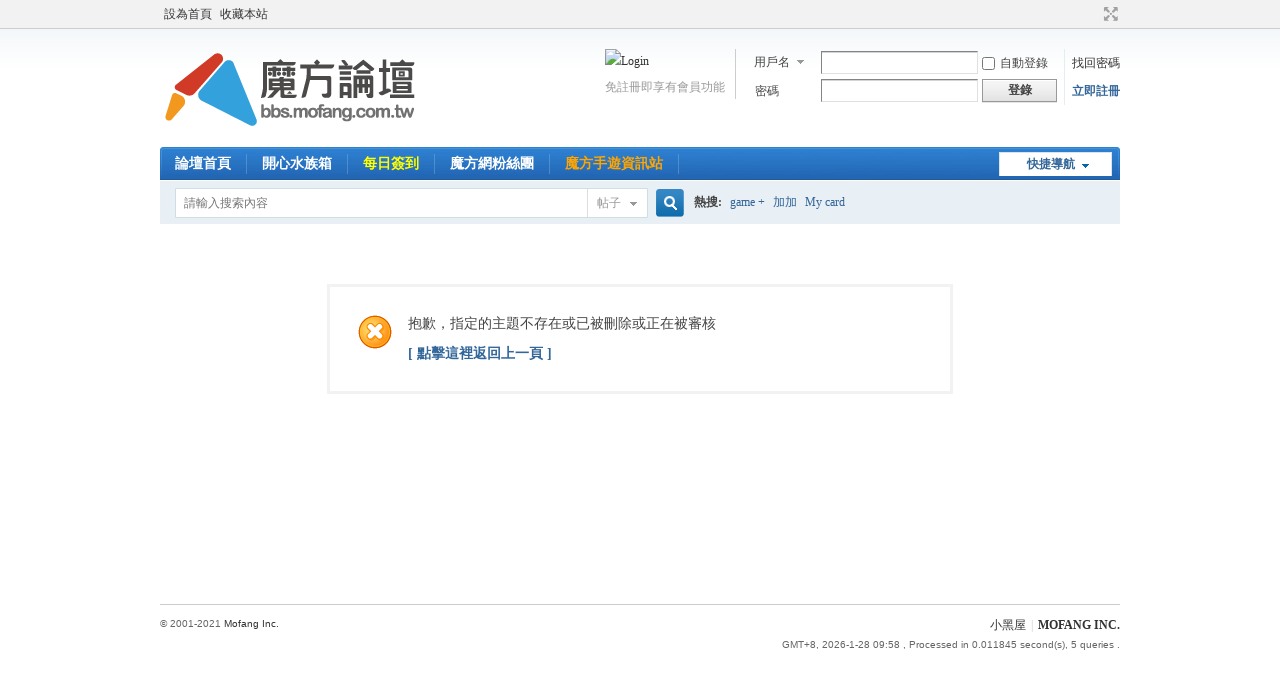

--- FILE ---
content_type: text/html; charset=utf-8
request_url: https://bbs.mofang.com.tw/forum.php?mod=post&action=reply&fid=118&tid=918180&reppost=85708&extra=&page=1
body_size: 11115
content:
<!DOCTYPE html PUBLIC "-//W3C//DTD XHTML 1.0 Transitional//EN" "http://www.w3.org/TR/xhtml1/DTD/xhtml1-transitional.dtd">
<html xmlns="http://www.w3.org/1999/xhtml">
<head>
<meta http-equiv="Content-Type" content="text/html; charset=utf-8" />
<title>提示信息 -  魔方網   </title>

<meta name="keywords" content="" />
<meta name="description" content=",魔方網" />
<meta name="generator" content="Discuz! X3.4" />
<meta name="author" content="Discuz! Team and Comsenz UI Team" />
<meta name="copyright" content="2001-2013 Comsenz Inc." />
<meta name="MSSmartTagsPreventParsing" content="True" />
<meta http-equiv="MSThemeCompatible" content="Yes" />
<base href="https://bbs.mofang.com.tw/" /><link rel="stylesheet" type="text/css" href="data/cache/style_2_common.css?zkZ" /><link rel="stylesheet" type="text/css" href="data/cache/style_2_forum_post.css?zkZ" /><script type="text/javascript">var STYLEID = '2', STATICURL = 'static/', IMGDIR = 'static/image/common', VERHASH = 'zkZ', charset = 'utf-8', discuz_uid = '0', cookiepre = 'xkht_2132_', cookiedomain = '', cookiepath = '/', showusercard = '1', attackevasive = '0', disallowfloat = 'newthread', creditnotice = '1|魔能|,2|魔幣|,3|魔鑽|,8|魔金|', defaultstyle = '', REPORTURL = 'aHR0cHM6Ly9iYnMubW9mYW5nLmNvbS50dy9mb3J1bS5waHA/bW9kPXBvc3QmYWN0aW9uPXJlcGx5JmZpZD0xMTgmdGlkPTkxODE4MCZyZXBwb3N0PTg1NzA4JmV4dHJhPSZwYWdlPTE=', SITEURL = 'https://bbs.mofang.com.tw/', JSPATH = 'static/js/', DYNAMICURL = '';</script>
<script src="static/js/common.js?zkZ" type="text/javascript"></script>
<meta name="application-name" content="魔方網" />
<meta name="msapplication-tooltip" content="魔方網" />
<meta name="msapplication-task" content="name=論壇首頁;action-uri=https://bbs.mofang.com.tw/forum.php;icon-uri=https://bbs.mofang.com.tw/static/image/common/bbs.ico" />
<link rel="archives" title="魔方網" href="https://bbs.mofang.com.tw/archiver/" />
<script src="static/js/forum.js?zkZ" type="text/javascript"></script>
<script>
  (function(i,s,o,g,r,a,m){i['GoogleAnalyticsObject']=r;i[r]=i[r]||function(){
  (i[r].q=i[r].q||[]).push(arguments)},i[r].l=1*new Date();a=s.createElement(o),
  m=s.getElementsByTagName(o)[0];a.async=1;a.src=g;m.parentNode.insertBefore(a,m)
  })(window,document,'script','//www.google-analytics.com/analytics.js','ga');

  ga('create', 'UA-44938364-10', 'mofang.com.tw');
  ga('send', 'pageview');

</script>
</head>

<body id="nv_forum" class="pg_post" onkeydown="if(event.keyCode==27) return false;">
<div id="append_parent"></div><div id="ajaxwaitid"></div>
<div id="toptb" class="cl">
<div class="wp">
<div class="z"><a href="javascript:;"  onclick="setHomepage('https://bbs.mofang.com.tw/');">設為首頁</a><a href="https://bbs.mofang.com.tw/"  onclick="addFavorite(this.href, '魔方網');return false;">收藏本站</a></div>
<div class="y">
<a id="switchblind" href="javascript:;" onclick="toggleBlind(this)" title="開啟輔助訪問" class="switchblind">開啟輔助訪問</a>
<a href="javascript:;" id="switchwidth" onclick="widthauto(this)" title="切換到寬版" class="switchwidth">切換到寬版</a>
</div>
</div>
</div>

<div id="hd">
<div class="wp">
<div class="hdc cl"><h2><a href="http://bbs.mofang.com.tw/" title="魔方網"><img src="static/image/common/logo.png" alt="魔方網" border="0" /></a></h2><script src="static/js/logging.js?zkZ" type="text/javascript"></script>
<form method="post" autocomplete="off" id="lsform" action="member.php?mod=logging&amp;action=login&amp;loginsubmit=yes&amp;infloat=yes&amp;lssubmit=yes">
<div class="fastlg cl">
<span id="return_ls" style="display:none"></span>
<div class="y pns">
<table cellspacing="0" cellpadding="0">
<tr>
<td>
<span class="ftid">
<select name="fastloginfield" id="ls_fastloginfield" width="40" tabindex="900">
<option value="username">用戶名</option>
<option value="email">Email</option>
</select>
</span>
<script type="text/javascript">simulateSelect('ls_fastloginfield')</script>
</td>
<td><input type="text" name="username" id="ls_username" autocomplete="off" class="px vm" tabindex="901" /></td>
<td class="fastlg_l"><label for="ls_cookietime"><input type="checkbox" name="cookietime" id="ls_cookietime" class="pc" value="2592000" tabindex="903" />自動登錄</label></td>
<td>&nbsp;<a href="javascript:;" onclick="showWindow('login', 'member.php?mod=logging&action=login&viewlostpw=1')">找回密碼</a></td>
</tr>
<tr>
<td><label for="ls_password" class="z psw_w">密碼</label></td>
<td><input type="password" name="password" id="ls_password" class="px vm" autocomplete="off" tabindex="902" /></td>
<td class="fastlg_l"><button type="submit" class="pn vm" tabindex="904" style="width: 75px;"><em>登錄</em></button></td>
<td>&nbsp;<a href="member.php?mod=register" class="xi2 xw1">立即註冊</a></td>
</tr>
</table>
<input type="hidden" name="quickforward" value="yes" />
<input type="hidden" name="handlekey" value="ls" />
</div>
<div class="fastlg_fm y" style="margin-right: 10px; padding-right: 10px">
			<p><a href="http://u.mofang.com.tw/user/facebook"><img src="source/plugin/darfblogin/fblogin.gif" class="vm" alt="Login" /></a></p>
			<p class="hm xg1" style="padding-top: 2px;">免註冊即享有會員功能</p>
			</div></div>
</form>

</div>

<div id="nv">
<a href="javascript:;" id="qmenu" onmouseover="delayShow(this, function () {showMenu({'ctrlid':'qmenu','pos':'34!','ctrlclass':'a','duration':2});showForummenu(0);})">快捷導航</a>
<ul><li id="mn_N6666" ><a href="/" hidefocus="true"  >論壇首頁</a></li><li id="mn_Nbb1f" ><a href="https://bbs.mofang.com.tw/forum.php?mod=forumdisplay&fid=295" hidefocus="true"  >開心水族箱</a></li><li id="mn_N462e" ><a href="plugin.php?id=dsu_paulsign:sign" hidefocus="true"   style="font-weight: bold;color: yellow">每日簽到</a></li><li id="mn_N27e0" ><a href="https://www.facebook.com/mofangTW" hidefocus="true"  >魔方網粉絲團</a></li><li id="mn_N27bd" ><a href="https://www.mofang.com.tw/" hidefocus="true"   style="font-weight: bold;color: orange">魔方手遊資訊站</a></li></ul>
</div>
<ul class="p_pop h_pop" id="plugin_menu" style="display: none">  <li><a href="plugin.php?id=dsu_paulsign:sign" id="mn_plink_sign"></a></li>
 </ul>
<div id="mu" class="cl">
</div><div id="scbar" class="cl">
<form id="scbar_form" method="post" autocomplete="off" onsubmit="searchFocus($('scbar_txt'))" action="search.php?searchsubmit=yes" target="_blank">
<input type="hidden" name="mod" id="scbar_mod" value="search" />
<input type="hidden" name="formhash" value="c537b27d" />
<input type="hidden" name="srchtype" value="title" />
<input type="hidden" name="srhfid" value="0" />
<input type="hidden" name="srhlocality" value="forum::post" />
<table cellspacing="0" cellpadding="0">
<tr>
<td class="scbar_icon_td"></td>
<td class="scbar_txt_td"><input type="text" name="srchtxt" id="scbar_txt" value="請輸入搜索內容" autocomplete="off" x-webkit-speech speech /></td>
<td class="scbar_type_td"><a href="javascript:;" id="scbar_type" class="xg1" onclick="showMenu(this.id)" hidefocus="true">搜索</a></td>
<td class="scbar_btn_td"><button type="submit" name="searchsubmit" id="scbar_btn" sc="1" class="pn pnc" value="true"><strong class="xi2">搜索</strong></button></td>
<td class="scbar_hot_td">
<div id="scbar_hot">
<strong class="xw1">熱搜: </strong>

<a href="search.php?mod=forum&amp;srchtxt=game%20%2B&amp;formhash=c537b27d&amp;searchsubmit=true&amp;source=hotsearch" target="_blank" class="xi2" sc="1">game +</a>



<a href="search.php?mod=forum&amp;srchtxt=%E5%8A%A0%E5%8A%A0&amp;formhash=c537b27d&amp;searchsubmit=true&amp;source=hotsearch" target="_blank" class="xi2" sc="1">加加</a>



<a href="search.php?mod=forum&amp;srchtxt=My%20card&amp;formhash=c537b27d&amp;searchsubmit=true&amp;source=hotsearch" target="_blank" class="xi2" sc="1">My card</a>

</div>
</td>
</tr>
</table>
</form>
</div>
<ul id="scbar_type_menu" class="p_pop" style="display: none;"><li><a href="javascript:;" rel="forum" class="curtype">帖子</a></li><li><a href="javascript:;" rel="user">用戶</a></li></ul>
<script type="text/javascript">
initSearchmenu('scbar', '');
</script>
</div>
</div>


<div id="wp" class="wp">
<div id="ct" class="wp cl w">
<div class="nfl">
<div class="f_c altw">
<div id="messagetext" class="alert_error">
<p>抱歉，指定的主題不存在或已被刪除或正在被審核</p>
<script type="text/javascript">
if(history.length > (BROWSER.ie ? 0 : 1)) {
document.write('<p class="alert_btnleft"><a href="javascript:history.back()">[ 點擊這裡返回上一頁 ]</a></p>');
} else {
document.write('<p class="alert_btnleft"><a href="./">[ 魔方網 首頁 ]</a></p>');
}
</script>
</div>
</div>
</div>
</div>

</div>
<div id="ft" class="wp cl">
<div id="flk" class="y">
<p>
<a href="https://bbs.mofang.com.tw/forum.php?mod=misc&action=showdarkroom" >小黑屋</a><span class="pipe">|</span><strong><a href="https://bbs.mofang.com.tw/" target="_blank">MOFANG INC.</a></strong>
</p>
<p class="xs0">
GMT+8, 2026-1-28 09:58<span id="debuginfo">
, Processed in 0.011845 second(s), 5 queries
.
</span>
</p>
</div>

<div id="frt">
<!-- 20211118CLOSE			<p>Powered by <strong><a href="http://www.discuz.net" target="_blank">Discuz!</a></strong>
 <em>X3.4</em>-->
</p>
<!--                        <p class="xs0">&copy; 2001-2013 <a href="http://www.comsenz.com" target="_blank">Comsenz Inc.</a></p>-->

<p class="xs0">&copy; 2001-2021 <a href="https://www.mofang.com.tw" target="_blank">Mofang Inc.</a></p>
</div></div>
<script src="home.php?mod=misc&ac=sendmail&rand=1769565497" type="text/javascript"></script>
<div id="scrolltop">
<span hidefocus="true"><a title="返回頂部" onclick="window.scrollTo('0','0')" class="scrolltopa" ><b>返回頂部</b></a></span>
</div>
<script type="text/javascript">_attachEvent(window, 'scroll', function () { showTopLink(); });checkBlind();</script>
<script>
  (function(i,s,o,g,r,a,m){i['GoogleAnalyticsObject']=r;i[r]=i[r]||function(){
  (i[r].q=i[r].q||[]).push(arguments)},i[r].l=1*new Date();a=s.createElement(o),
  m=s.getElementsByTagName(o)[0];a.async=1;a.src=g;m.parentNode.insertBefore(a,m)
  })(window,document,'script','//www.google-analytics.com/analytics.js','ga');

  ga('create', 'UA-44938364-10', 'mofang.com.tw');
  ga('send', 'pageview');

</script>
<!-- Start Alexa Certify Javascript -->
<script type="text/javascript">
_atrk_opts = { atrk_acct:"yaoJi1a8Dy00w9", domain:"mofang.com.tw",dynamic: true};
(function() { var as = document.createElement('script'); as.type = 'text/javascript'; as.async = true; as.src = "https://d31qbv1cthcecs.cloudfront.net/atrk.js"; var s = document.getElementsByTagName('script')[0];s.parentNode.insertBefore(as, s); })();
</script>
<noscript><img src="https://d5nxst8fruw4z.cloudfront.net/atrk.gif?account=yaoJi1a8Dy00w9" style="display:none" height="1" width="1" alt="" /></noscript>
<!-- End Alexa Certify Javascript -->
</body>
</html>
